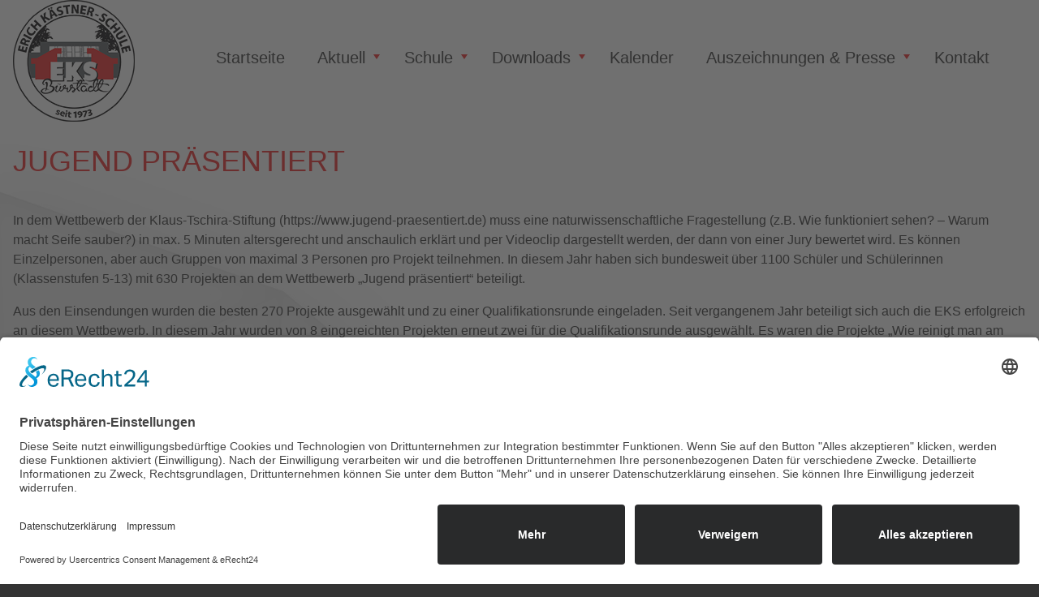

--- FILE ---
content_type: text/html; charset=UTF-8
request_url: https://www.eks-buerstadt.de/jugend-praesentiert/
body_size: 9592
content:
<!DOCTYPE html>
<html dir="ltr" lang="de" prefix="og: https://ogp.me/ns#" class="no-js">
<head>
	<meta charset="UTF-8">
	<!--Cookie-Consent-->	
	<script id="usercentrics-cmp" async data-eu-mode="true" data-settings-id="VqANs_f4" src="https://app.eu.usercentrics.eu/browser-ui/latest/loader.js"></script>
	<script type="application/javascript" src="https://sdp.eu.usercentrics.eu/latest/uc-block.bundle.js"></script>
	<link rel="preconnect" href="//app.eu.usercentrics.eu">
	<link rel="preconnect" href="//api.eu.usercentrics.eu">
	<link rel="preconnect" href="//sdp.eu.usercentrics.eu">
	<link rel="preload" href="//app.eu.usercentrics.eu/browser-ui/latest/loader.js" as="script">
	<link rel="preload" href="//sdp.eu.usercentrics.eu/latest/uc-block.bundle.js" as="script">
	
	<!--Adobe Fonts-->
	<script type="text/plain" data-usercentrics="Adobe Fonts">
	var adobelink = document.createElement('link');
	adobelink.rel = 'stylesheet';
	adobelink.href = 'https://use.typekit.net/gkt0soq.css';
	document.getElementsByTagName('HEAD')[0].appendChild(adobelink);
	</script>
	
	<!--Favicon / Lesezeichen-->
    <link rel="icon" type="image/x-icon" href="https://www.eks-buerstadt.de/wp-content/themes/EKS/img/favicon/logo.ico">
    <link rel="apple-touch-icon" sizes="57x57" href="https://www.eks-buerstadt.de/wp-content/themes/EKS/img/favicon/apple-icon-57x57.png">
    <link rel="apple-touch-icon" sizes="60x60" href="https://www.eks-buerstadt.de/wp-content/themes/EKS/img/favicon/apple-icon-60x60.png">
    <link rel="apple-touch-icon" sizes="72x72" href="https://www.eks-buerstadt.de/wp-content/themes/EKS/img/favicon/apple-icon-72x72.png">
    <link rel="apple-touch-icon" sizes="76x76" href="https://www.eks-buerstadt.de/wp-content/themes/EKS/img/favicon/apple-icon-76x76.png">
    <link rel="apple-touch-icon" sizes="114x114" href="https://www.eks-buerstadt.de/wp-content/themes/EKS/img/favicon/apple-icon-114x114.png">
    <link rel="apple-touch-icon" sizes="120x120" href="https://www.eks-buerstadt.de/wp-content/themes/EKS/img/favicon/apple-icon-120x120.png">
    <link rel="apple-touch-icon" sizes="144x144" href="https://www.eks-buerstadt.de/wp-content/themes/EKS/img/favicon/apple-icon-144x144.png">
    <link rel="apple-touch-icon" sizes="152x152" href="https://www.eks-buerstadt.de/wp-content/themes/EKS/img/favicon/apple-icon-152x152.png">
    <link rel="apple-touch-icon" sizes="180x180" href="https://www.eks-buerstadt.de/wp-content/themes/EKS/img/favicon/apple-icon-180x180.png">
    <link rel="icon" type="image/png" sizes="192x192"  href="https://www.eks-buerstadt.de/wp-content/themes/EKS/img/favicon/android-icon-192x192.png">
    <link rel="icon" type="image/png" sizes="32x32" href="https://www.eks-buerstadt.de/wp-content/themes/EKS/img/favicon/favicon-32x32.png">
    <link rel="icon" type="image/png" sizes="96x96" href="https://www.eks-buerstadt.de/wp-content/themes/EKS/img/favicon/favicon-96x96.png">
    <link rel="icon" type="image/png" sizes="16x16" href="https://www.eks-buerstadt.de/wp-content/themes/EKS/img/favicon/favicon-16x16.png">
    <meta name="msapplication-TileColor" content="#f02424">
    <meta name="msapplication-TileImage" content="https://www.eks-buerstadt.de/wp-content/themes/EKS/img/favicon/ms-icon-144x144.png">   
    <meta name="theme-color" content="#f02424">
	<!---->
	
	<meta name="viewport" content="width=device-width, initial-scale=1" />
		<title>Jugend präsentiert | Erich Kästner-Schule Bürstadt</title>
	<style>img:is([sizes="auto" i], [sizes^="auto," i]) { contain-intrinsic-size: 3000px 1500px }</style>
	
		<!-- All in One SEO 4.8.8 - aioseo.com -->
	<meta name="description" content="In dem Wettbewerb der Klaus-Tschira-Stiftung (https://www.jugend-praesentiert.de) muss eine naturwissenschaftliche Fragestellung (z.B. Wie funktioniert sehen? - Warum macht Seife sauber?) in max. 5 Minuten altersgerecht und anschaulich erklärt und per Videoclip dargestellt werden, der dann von einer Jury bewertet wird. Es können Einzelpersonen, aber auch Gruppen von maximal 3 Personen pro Projekt teilnehmen. In diesem Jahr" />
	<meta name="robots" content="max-image-preview:large" />
	<link rel="canonical" href="https://www.eks-buerstadt.de/jugend-praesentiert/" />
	<meta name="generator" content="All in One SEO (AIOSEO) 4.8.8" />
		<meta property="og:locale" content="de_DE" />
		<meta property="og:site_name" content="Erich Kästner-Schule Bürstadt | Die soziale Schule für alle" />
		<meta property="og:type" content="article" />
		<meta property="og:title" content="Jugend präsentiert | Erich Kästner-Schule Bürstadt" />
		<meta property="og:description" content="In dem Wettbewerb der Klaus-Tschira-Stiftung (https://www.jugend-praesentiert.de) muss eine naturwissenschaftliche Fragestellung (z.B. Wie funktioniert sehen? - Warum macht Seife sauber?) in max. 5 Minuten altersgerecht und anschaulich erklärt und per Videoclip dargestellt werden, der dann von einer Jury bewertet wird. Es können Einzelpersonen, aber auch Gruppen von maximal 3 Personen pro Projekt teilnehmen. In diesem Jahr" />
		<meta property="og:url" content="https://www.eks-buerstadt.de/jugend-praesentiert/" />
		<meta property="article:published_time" content="2019-09-20T06:05:29+00:00" />
		<meta property="article:modified_time" content="2020-10-07T06:18:27+00:00" />
		<meta name="twitter:card" content="summary" />
		<meta name="twitter:title" content="Jugend präsentiert | Erich Kästner-Schule Bürstadt" />
		<meta name="twitter:description" content="In dem Wettbewerb der Klaus-Tschira-Stiftung (https://www.jugend-praesentiert.de) muss eine naturwissenschaftliche Fragestellung (z.B. Wie funktioniert sehen? - Warum macht Seife sauber?) in max. 5 Minuten altersgerecht und anschaulich erklärt und per Videoclip dargestellt werden, der dann von einer Jury bewertet wird. Es können Einzelpersonen, aber auch Gruppen von maximal 3 Personen pro Projekt teilnehmen. In diesem Jahr" />
		<script type="application/ld+json" class="aioseo-schema">
			{"@context":"https:\/\/schema.org","@graph":[{"@type":"BreadcrumbList","@id":"https:\/\/www.eks-buerstadt.de\/jugend-praesentiert\/#breadcrumblist","itemListElement":[{"@type":"ListItem","@id":"https:\/\/www.eks-buerstadt.de#listItem","position":1,"name":"Home","item":"https:\/\/www.eks-buerstadt.de","nextItem":{"@type":"ListItem","@id":"https:\/\/www.eks-buerstadt.de\/jugend-praesentiert\/#listItem","name":"Jugend pr\u00e4sentiert"}},{"@type":"ListItem","@id":"https:\/\/www.eks-buerstadt.de\/jugend-praesentiert\/#listItem","position":2,"name":"Jugend pr\u00e4sentiert","previousItem":{"@type":"ListItem","@id":"https:\/\/www.eks-buerstadt.de#listItem","name":"Home"}}]},{"@type":"Organization","@id":"https:\/\/www.eks-buerstadt.de\/#organization","name":"Erich K\u00e4stner-Schule B\u00fcrstadt","description":"Die soziale Schule f\u00fcr alle","url":"https:\/\/www.eks-buerstadt.de\/"},{"@type":"WebPage","@id":"https:\/\/www.eks-buerstadt.de\/jugend-praesentiert\/#webpage","url":"https:\/\/www.eks-buerstadt.de\/jugend-praesentiert\/","name":"Jugend pr\u00e4sentiert | Erich K\u00e4stner-Schule B\u00fcrstadt","description":"In dem Wettbewerb der Klaus-Tschira-Stiftung (https:\/\/www.jugend-praesentiert.de) muss eine naturwissenschaftliche Fragestellung (z.B. Wie funktioniert sehen? - Warum macht Seife sauber?) in max. 5 Minuten altersgerecht und anschaulich erkl\u00e4rt und per Videoclip dargestellt werden, der dann von einer Jury bewertet wird. Es k\u00f6nnen Einzelpersonen, aber auch Gruppen von maximal 3 Personen pro Projekt teilnehmen. In diesem Jahr","inLanguage":"de-DE","isPartOf":{"@id":"https:\/\/www.eks-buerstadt.de\/#website"},"breadcrumb":{"@id":"https:\/\/www.eks-buerstadt.de\/jugend-praesentiert\/#breadcrumblist"},"datePublished":"2019-09-20T08:05:29+02:00","dateModified":"2020-10-07T08:18:27+02:00"},{"@type":"WebSite","@id":"https:\/\/www.eks-buerstadt.de\/#website","url":"https:\/\/www.eks-buerstadt.de\/","name":"Erich K\u00e4stner-Schule B\u00fcrstadt","description":"Die soziale Schule f\u00fcr alle","inLanguage":"de-DE","publisher":{"@id":"https:\/\/www.eks-buerstadt.de\/#organization"}}]}
		</script>
		<!-- All in One SEO -->

<script type="text/javascript">
/* <![CDATA[ */
window._wpemojiSettings = {"baseUrl":"https:\/\/s.w.org\/images\/core\/emoji\/16.0.1\/72x72\/","ext":".png","svgUrl":"https:\/\/s.w.org\/images\/core\/emoji\/16.0.1\/svg\/","svgExt":".svg","source":{"concatemoji":"https:\/\/www.eks-buerstadt.de\/wp-includes\/js\/wp-emoji-release.min.js?ver=6.8.3"}};
/*! This file is auto-generated */
!function(s,n){var o,i,e;function c(e){try{var t={supportTests:e,timestamp:(new Date).valueOf()};sessionStorage.setItem(o,JSON.stringify(t))}catch(e){}}function p(e,t,n){e.clearRect(0,0,e.canvas.width,e.canvas.height),e.fillText(t,0,0);var t=new Uint32Array(e.getImageData(0,0,e.canvas.width,e.canvas.height).data),a=(e.clearRect(0,0,e.canvas.width,e.canvas.height),e.fillText(n,0,0),new Uint32Array(e.getImageData(0,0,e.canvas.width,e.canvas.height).data));return t.every(function(e,t){return e===a[t]})}function u(e,t){e.clearRect(0,0,e.canvas.width,e.canvas.height),e.fillText(t,0,0);for(var n=e.getImageData(16,16,1,1),a=0;a<n.data.length;a++)if(0!==n.data[a])return!1;return!0}function f(e,t,n,a){switch(t){case"flag":return n(e,"\ud83c\udff3\ufe0f\u200d\u26a7\ufe0f","\ud83c\udff3\ufe0f\u200b\u26a7\ufe0f")?!1:!n(e,"\ud83c\udde8\ud83c\uddf6","\ud83c\udde8\u200b\ud83c\uddf6")&&!n(e,"\ud83c\udff4\udb40\udc67\udb40\udc62\udb40\udc65\udb40\udc6e\udb40\udc67\udb40\udc7f","\ud83c\udff4\u200b\udb40\udc67\u200b\udb40\udc62\u200b\udb40\udc65\u200b\udb40\udc6e\u200b\udb40\udc67\u200b\udb40\udc7f");case"emoji":return!a(e,"\ud83e\udedf")}return!1}function g(e,t,n,a){var r="undefined"!=typeof WorkerGlobalScope&&self instanceof WorkerGlobalScope?new OffscreenCanvas(300,150):s.createElement("canvas"),o=r.getContext("2d",{willReadFrequently:!0}),i=(o.textBaseline="top",o.font="600 32px Arial",{});return e.forEach(function(e){i[e]=t(o,e,n,a)}),i}function t(e){var t=s.createElement("script");t.src=e,t.defer=!0,s.head.appendChild(t)}"undefined"!=typeof Promise&&(o="wpEmojiSettingsSupports",i=["flag","emoji"],n.supports={everything:!0,everythingExceptFlag:!0},e=new Promise(function(e){s.addEventListener("DOMContentLoaded",e,{once:!0})}),new Promise(function(t){var n=function(){try{var e=JSON.parse(sessionStorage.getItem(o));if("object"==typeof e&&"number"==typeof e.timestamp&&(new Date).valueOf()<e.timestamp+604800&&"object"==typeof e.supportTests)return e.supportTests}catch(e){}return null}();if(!n){if("undefined"!=typeof Worker&&"undefined"!=typeof OffscreenCanvas&&"undefined"!=typeof URL&&URL.createObjectURL&&"undefined"!=typeof Blob)try{var e="postMessage("+g.toString()+"("+[JSON.stringify(i),f.toString(),p.toString(),u.toString()].join(",")+"));",a=new Blob([e],{type:"text/javascript"}),r=new Worker(URL.createObjectURL(a),{name:"wpTestEmojiSupports"});return void(r.onmessage=function(e){c(n=e.data),r.terminate(),t(n)})}catch(e){}c(n=g(i,f,p,u))}t(n)}).then(function(e){for(var t in e)n.supports[t]=e[t],n.supports.everything=n.supports.everything&&n.supports[t],"flag"!==t&&(n.supports.everythingExceptFlag=n.supports.everythingExceptFlag&&n.supports[t]);n.supports.everythingExceptFlag=n.supports.everythingExceptFlag&&!n.supports.flag,n.DOMReady=!1,n.readyCallback=function(){n.DOMReady=!0}}).then(function(){return e}).then(function(){var e;n.supports.everything||(n.readyCallback(),(e=n.source||{}).concatemoji?t(e.concatemoji):e.wpemoji&&e.twemoji&&(t(e.twemoji),t(e.wpemoji)))}))}((window,document),window._wpemojiSettings);
/* ]]> */
</script>
<style id='wp-emoji-styles-inline-css' type='text/css'>

	img.wp-smiley, img.emoji {
		display: inline !important;
		border: none !important;
		box-shadow: none !important;
		height: 1em !important;
		width: 1em !important;
		margin: 0 0.07em !important;
		vertical-align: -0.1em !important;
		background: none !important;
		padding: 0 !important;
	}
</style>
<link rel='stylesheet' id='wp-block-library-css' href='https://www.eks-buerstadt.de/wp-includes/css/dist/block-library/style.min.css?ver=6.8.3' type='text/css' media='all' />
<style id='classic-theme-styles-inline-css' type='text/css'>
/*! This file is auto-generated */
.wp-block-button__link{color:#fff;background-color:#32373c;border-radius:9999px;box-shadow:none;text-decoration:none;padding:calc(.667em + 2px) calc(1.333em + 2px);font-size:1.125em}.wp-block-file__button{background:#32373c;color:#fff;text-decoration:none}
</style>
<link rel='stylesheet' id='tma-wp-blocks-style-css' href='https://www.eks-buerstadt.de/wp-content/plugins/tma-editor/custom_blocks.css?ver=1690359679' type='text/css' media='all' />
<style id='global-styles-inline-css' type='text/css'>
:root{--wp--preset--aspect-ratio--square: 1;--wp--preset--aspect-ratio--4-3: 4/3;--wp--preset--aspect-ratio--3-4: 3/4;--wp--preset--aspect-ratio--3-2: 3/2;--wp--preset--aspect-ratio--2-3: 2/3;--wp--preset--aspect-ratio--16-9: 16/9;--wp--preset--aspect-ratio--9-16: 9/16;--wp--preset--color--black: #000000;--wp--preset--color--cyan-bluish-gray: #abb8c3;--wp--preset--color--white: #ffffff;--wp--preset--color--pale-pink: #f78da7;--wp--preset--color--vivid-red: #cf2e2e;--wp--preset--color--luminous-vivid-orange: #ff6900;--wp--preset--color--luminous-vivid-amber: #fcb900;--wp--preset--color--light-green-cyan: #7bdcb5;--wp--preset--color--vivid-green-cyan: #00d084;--wp--preset--color--pale-cyan-blue: #8ed1fc;--wp--preset--color--vivid-cyan-blue: #0693e3;--wp--preset--color--vivid-purple: #9b51e0;--wp--preset--color--red: #f02424;--wp--preset--color--dark-gray: #33333;--wp--preset--gradient--vivid-cyan-blue-to-vivid-purple: linear-gradient(135deg,rgba(6,147,227,1) 0%,rgb(155,81,224) 100%);--wp--preset--gradient--light-green-cyan-to-vivid-green-cyan: linear-gradient(135deg,rgb(122,220,180) 0%,rgb(0,208,130) 100%);--wp--preset--gradient--luminous-vivid-amber-to-luminous-vivid-orange: linear-gradient(135deg,rgba(252,185,0,1) 0%,rgba(255,105,0,1) 100%);--wp--preset--gradient--luminous-vivid-orange-to-vivid-red: linear-gradient(135deg,rgba(255,105,0,1) 0%,rgb(207,46,46) 100%);--wp--preset--gradient--very-light-gray-to-cyan-bluish-gray: linear-gradient(135deg,rgb(238,238,238) 0%,rgb(169,184,195) 100%);--wp--preset--gradient--cool-to-warm-spectrum: linear-gradient(135deg,rgb(74,234,220) 0%,rgb(151,120,209) 20%,rgb(207,42,186) 40%,rgb(238,44,130) 60%,rgb(251,105,98) 80%,rgb(254,248,76) 100%);--wp--preset--gradient--blush-light-purple: linear-gradient(135deg,rgb(255,206,236) 0%,rgb(152,150,240) 100%);--wp--preset--gradient--blush-bordeaux: linear-gradient(135deg,rgb(254,205,165) 0%,rgb(254,45,45) 50%,rgb(107,0,62) 100%);--wp--preset--gradient--luminous-dusk: linear-gradient(135deg,rgb(255,203,112) 0%,rgb(199,81,192) 50%,rgb(65,88,208) 100%);--wp--preset--gradient--pale-ocean: linear-gradient(135deg,rgb(255,245,203) 0%,rgb(182,227,212) 50%,rgb(51,167,181) 100%);--wp--preset--gradient--electric-grass: linear-gradient(135deg,rgb(202,248,128) 0%,rgb(113,206,126) 100%);--wp--preset--gradient--midnight: linear-gradient(135deg,rgb(2,3,129) 0%,rgb(40,116,252) 100%);--wp--preset--font-size--small: 13px;--wp--preset--font-size--medium: 20px;--wp--preset--font-size--large: 36px;--wp--preset--font-size--x-large: 42px;--wp--preset--spacing--20: 0.44rem;--wp--preset--spacing--30: 0.67rem;--wp--preset--spacing--40: 1rem;--wp--preset--spacing--50: 1.5rem;--wp--preset--spacing--60: 2.25rem;--wp--preset--spacing--70: 3.38rem;--wp--preset--spacing--80: 5.06rem;--wp--preset--shadow--natural: 6px 6px 9px rgba(0, 0, 0, 0.2);--wp--preset--shadow--deep: 12px 12px 50px rgba(0, 0, 0, 0.4);--wp--preset--shadow--sharp: 6px 6px 0px rgba(0, 0, 0, 0.2);--wp--preset--shadow--outlined: 6px 6px 0px -3px rgba(255, 255, 255, 1), 6px 6px rgba(0, 0, 0, 1);--wp--preset--shadow--crisp: 6px 6px 0px rgba(0, 0, 0, 1);}:where(.is-layout-flex){gap: 0.5em;}:where(.is-layout-grid){gap: 0.5em;}body .is-layout-flex{display: flex;}.is-layout-flex{flex-wrap: wrap;align-items: center;}.is-layout-flex > :is(*, div){margin: 0;}body .is-layout-grid{display: grid;}.is-layout-grid > :is(*, div){margin: 0;}:where(.wp-block-columns.is-layout-flex){gap: 2em;}:where(.wp-block-columns.is-layout-grid){gap: 2em;}:where(.wp-block-post-template.is-layout-flex){gap: 1.25em;}:where(.wp-block-post-template.is-layout-grid){gap: 1.25em;}.has-black-color{color: var(--wp--preset--color--black) !important;}.has-cyan-bluish-gray-color{color: var(--wp--preset--color--cyan-bluish-gray) !important;}.has-white-color{color: var(--wp--preset--color--white) !important;}.has-pale-pink-color{color: var(--wp--preset--color--pale-pink) !important;}.has-vivid-red-color{color: var(--wp--preset--color--vivid-red) !important;}.has-luminous-vivid-orange-color{color: var(--wp--preset--color--luminous-vivid-orange) !important;}.has-luminous-vivid-amber-color{color: var(--wp--preset--color--luminous-vivid-amber) !important;}.has-light-green-cyan-color{color: var(--wp--preset--color--light-green-cyan) !important;}.has-vivid-green-cyan-color{color: var(--wp--preset--color--vivid-green-cyan) !important;}.has-pale-cyan-blue-color{color: var(--wp--preset--color--pale-cyan-blue) !important;}.has-vivid-cyan-blue-color{color: var(--wp--preset--color--vivid-cyan-blue) !important;}.has-vivid-purple-color{color: var(--wp--preset--color--vivid-purple) !important;}.has-black-background-color{background-color: var(--wp--preset--color--black) !important;}.has-cyan-bluish-gray-background-color{background-color: var(--wp--preset--color--cyan-bluish-gray) !important;}.has-white-background-color{background-color: var(--wp--preset--color--white) !important;}.has-pale-pink-background-color{background-color: var(--wp--preset--color--pale-pink) !important;}.has-vivid-red-background-color{background-color: var(--wp--preset--color--vivid-red) !important;}.has-luminous-vivid-orange-background-color{background-color: var(--wp--preset--color--luminous-vivid-orange) !important;}.has-luminous-vivid-amber-background-color{background-color: var(--wp--preset--color--luminous-vivid-amber) !important;}.has-light-green-cyan-background-color{background-color: var(--wp--preset--color--light-green-cyan) !important;}.has-vivid-green-cyan-background-color{background-color: var(--wp--preset--color--vivid-green-cyan) !important;}.has-pale-cyan-blue-background-color{background-color: var(--wp--preset--color--pale-cyan-blue) !important;}.has-vivid-cyan-blue-background-color{background-color: var(--wp--preset--color--vivid-cyan-blue) !important;}.has-vivid-purple-background-color{background-color: var(--wp--preset--color--vivid-purple) !important;}.has-black-border-color{border-color: var(--wp--preset--color--black) !important;}.has-cyan-bluish-gray-border-color{border-color: var(--wp--preset--color--cyan-bluish-gray) !important;}.has-white-border-color{border-color: var(--wp--preset--color--white) !important;}.has-pale-pink-border-color{border-color: var(--wp--preset--color--pale-pink) !important;}.has-vivid-red-border-color{border-color: var(--wp--preset--color--vivid-red) !important;}.has-luminous-vivid-orange-border-color{border-color: var(--wp--preset--color--luminous-vivid-orange) !important;}.has-luminous-vivid-amber-border-color{border-color: var(--wp--preset--color--luminous-vivid-amber) !important;}.has-light-green-cyan-border-color{border-color: var(--wp--preset--color--light-green-cyan) !important;}.has-vivid-green-cyan-border-color{border-color: var(--wp--preset--color--vivid-green-cyan) !important;}.has-pale-cyan-blue-border-color{border-color: var(--wp--preset--color--pale-cyan-blue) !important;}.has-vivid-cyan-blue-border-color{border-color: var(--wp--preset--color--vivid-cyan-blue) !important;}.has-vivid-purple-border-color{border-color: var(--wp--preset--color--vivid-purple) !important;}.has-vivid-cyan-blue-to-vivid-purple-gradient-background{background: var(--wp--preset--gradient--vivid-cyan-blue-to-vivid-purple) !important;}.has-light-green-cyan-to-vivid-green-cyan-gradient-background{background: var(--wp--preset--gradient--light-green-cyan-to-vivid-green-cyan) !important;}.has-luminous-vivid-amber-to-luminous-vivid-orange-gradient-background{background: var(--wp--preset--gradient--luminous-vivid-amber-to-luminous-vivid-orange) !important;}.has-luminous-vivid-orange-to-vivid-red-gradient-background{background: var(--wp--preset--gradient--luminous-vivid-orange-to-vivid-red) !important;}.has-very-light-gray-to-cyan-bluish-gray-gradient-background{background: var(--wp--preset--gradient--very-light-gray-to-cyan-bluish-gray) !important;}.has-cool-to-warm-spectrum-gradient-background{background: var(--wp--preset--gradient--cool-to-warm-spectrum) !important;}.has-blush-light-purple-gradient-background{background: var(--wp--preset--gradient--blush-light-purple) !important;}.has-blush-bordeaux-gradient-background{background: var(--wp--preset--gradient--blush-bordeaux) !important;}.has-luminous-dusk-gradient-background{background: var(--wp--preset--gradient--luminous-dusk) !important;}.has-pale-ocean-gradient-background{background: var(--wp--preset--gradient--pale-ocean) !important;}.has-electric-grass-gradient-background{background: var(--wp--preset--gradient--electric-grass) !important;}.has-midnight-gradient-background{background: var(--wp--preset--gradient--midnight) !important;}.has-small-font-size{font-size: var(--wp--preset--font-size--small) !important;}.has-medium-font-size{font-size: var(--wp--preset--font-size--medium) !important;}.has-large-font-size{font-size: var(--wp--preset--font-size--large) !important;}.has-x-large-font-size{font-size: var(--wp--preset--font-size--x-large) !important;}
:where(.wp-block-post-template.is-layout-flex){gap: 1.25em;}:where(.wp-block-post-template.is-layout-grid){gap: 1.25em;}
:where(.wp-block-columns.is-layout-flex){gap: 2em;}:where(.wp-block-columns.is-layout-grid){gap: 2em;}
:root :where(.wp-block-pullquote){font-size: 1.5em;line-height: 1.6;}
</style>
<link rel='stylesheet' id='style-css' href='https://www.eks-buerstadt.de/wp-content/themes/EKS/style.css?ver=6.8.3' type='text/css' media='all' />
<link rel='stylesheet' id='menu-style-css' href='https://www.eks-buerstadt.de/wp-content/themes/EKS/css/menu/sm-eks.css?ver=6.8.3' type='text/css' media='all' />
<link rel='stylesheet' id='swipebox-style-css' href='https://www.eks-buerstadt.de/wp-content/themes/EKS/css/swipebox/swipebox.css?ver=6.8.3' type='text/css' media='all' />
<script type="text/javascript" src="https://www.eks-buerstadt.de/wp-content/themes/EKS/js/jquery-3.3.1.js?ver=6.8.3" id="jquery-3.3.1-js"></script>
<link rel="https://api.w.org/" href="https://www.eks-buerstadt.de/wp-json/" /><link rel="alternate" title="JSON" type="application/json" href="https://www.eks-buerstadt.de/wp-json/wp/v2/pages/690" /><link rel="EditURI" type="application/rsd+xml" title="RSD" href="https://www.eks-buerstadt.de/xmlrpc.php?rsd" />

<link rel='shortlink' href='https://www.eks-buerstadt.de/?p=690' />
<link rel="alternate" title="oEmbed (JSON)" type="application/json+oembed" href="https://www.eks-buerstadt.de/wp-json/oembed/1.0/embed?url=https%3A%2F%2Fwww.eks-buerstadt.de%2Fjugend-praesentiert%2F" />
<link rel="alternate" title="oEmbed (XML)" type="text/xml+oembed" href="https://www.eks-buerstadt.de/wp-json/oembed/1.0/embed?url=https%3A%2F%2Fwww.eks-buerstadt.de%2Fjugend-praesentiert%2F&#038;format=xml" />
</head>
<body class="wp-singular page-template-default page page-id-690 wp-theme-EKS">
	<header role="banner" class="bg-weiss">
		<div class="container">
			<div id="logo" class="col small-1 medium-2 large-3">
				<a href="https://www.eks-buerstadt.de" title="Erich Kästner Schule Bürstadt!"><img src="https://www.eks-buerstadt.de/wp-content/uploads/logo.png" alt="Erich-Kästner-Schule" title="Erich-Kästner-Schule"></a>
			</div>
			<button class="nav-toggle btn">Menü</button>
			<div class="col-right medium-4 large-9" id="menue">
				<nav id="main-nav" class="col-right">
					<ul id="main-menu" class="sm sm-mint">
						<li id="menu-item-9" class="menu-item menu-item-type-post_type menu-item-object-page menu-item-home menu-item-9"><a href="https://www.eks-buerstadt.de/">Startseite</a></li>
<li id="menu-item-29" class="menu-item menu-item-type-post_type menu-item-object-page menu-item-has-children menu-item-29"><a href="https://www.eks-buerstadt.de/aktuell/">Aktuell</a>
<ul class="sub-menu">
	<li id="menu-item-2380" class="menu-item menu-item-type-post_type menu-item-object-page menu-item-2380"><a href="https://www.eks-buerstadt.de/50-jahre-eks/">50 Jahre EKS</a></li>
	<li id="menu-item-2439" class="menu-item menu-item-type-post_type menu-item-object-page menu-item-2439"><a href="https://www.eks-buerstadt.de/schulportal/">Schulportal</a></li>
	<li id="menu-item-1089" class="menu-item menu-item-type-post_type menu-item-object-page menu-item-1089"><a href="https://www.eks-buerstadt.de/veranstaltungen/">Veranstaltungen</a></li>
	<li id="menu-item-195" class="menu-item menu-item-type-taxonomy menu-item-object-category menu-item-195"><a href="https://www.eks-buerstadt.de/aktuell/neuigkeiten/">Neuigkeiten</a></li>
	<li id="menu-item-115" class="menu-item menu-item-type-post_type menu-item-object-page menu-item-115"><a href="https://www.eks-buerstadt.de/archiv/">Archiv</a></li>
	<li id="menu-item-1630" class="menu-item menu-item-type-post_type menu-item-object-page menu-item-1630"><a href="https://www.eks-buerstadt.de/vertretungsplan-online/">Vertretungsplan online</a></li>
</ul>
</li>
<li id="menu-item-280" class="menu-item menu-item-type-post_type menu-item-object-page menu-item-has-children menu-item-280"><a href="https://www.eks-buerstadt.de/schule/">Schule</a>
<ul class="sub-menu">
	<li id="menu-item-268" class="menu-item menu-item-type-post_type menu-item-object-page menu-item-has-children menu-item-268"><a href="https://www.eks-buerstadt.de/schulleitung/">Unser Team</a>
	<ul class="sub-menu">
		<li id="menu-item-1211" class="menu-item menu-item-type-custom menu-item-object-custom menu-item-1211"><a href="https://www.eks-buerstadt.de/schulleitung#personal">Personal</a></li>
		<li id="menu-item-1212" class="menu-item menu-item-type-custom menu-item-object-custom menu-item-1212"><a href="https://www.eks-buerstadt.de/schulleitung#elternmitarbeit">Elternmitarbeit</a></li>
		<li id="menu-item-1213" class="menu-item menu-item-type-custom menu-item-object-custom menu-item-1213"><a href="https://www.eks-buerstadt.de/schulleitung#schuelervertretung">Schülervertretung</a></li>
	</ul>
</li>
	<li id="menu-item-215" class="menu-item menu-item-type-post_type menu-item-object-page menu-item-215"><a href="https://www.eks-buerstadt.de/schulformen/">Schulformen</a></li>
	<li id="menu-item-122" class="menu-item menu-item-type-post_type menu-item-object-page menu-item-122"><a href="https://www.eks-buerstadt.de/ganztagesangebot/">Ganztagesangebot</a></li>
	<li id="menu-item-120" class="menu-item menu-item-type-post_type menu-item-object-page menu-item-has-children menu-item-120"><a href="https://www.eks-buerstadt.de/foerderangebote/">Unterricht / Fördern</a>
	<ul class="sub-menu">
		<li id="menu-item-1262" class="menu-item menu-item-type-post_type menu-item-object-page menu-item-1262"><a href="https://www.eks-buerstadt.de/ernaehrung-verbraucherbildung/">Ernährung &#038; Verbraucherbildung</a></li>
		<li id="menu-item-1261" class="menu-item menu-item-type-post_type menu-item-object-page menu-item-1261"><a href="https://www.eks-buerstadt.de/bewegte-schule/">Bewegte Schule</a></li>
		<li id="menu-item-1260" class="menu-item menu-item-type-post_type menu-item-object-page menu-item-1260"><a href="https://www.eks-buerstadt.de/berufsorientierung/">Berufsorientierung</a></li>
		<li id="menu-item-1832" class="menu-item menu-item-type-post_type menu-item-object-page menu-item-1832"><a href="https://www.eks-buerstadt.de/beratung-2/">Beratung</a></li>
		<li id="menu-item-1259" class="menu-item menu-item-type-post_type menu-item-object-page menu-item-1259"><a href="https://www.eks-buerstadt.de/fremdsprachenangebot/">Fremdsprachenangebot</a></li>
		<li id="menu-item-1258" class="menu-item menu-item-type-post_type menu-item-object-page menu-item-1258"><a href="https://www.eks-buerstadt.de/ganztag-pmb/">Ganztag / PMB</a></li>
		<li id="menu-item-1257" class="menu-item menu-item-type-post_type menu-item-object-page menu-item-1257"><a href="https://www.eks-buerstadt.de/kaestner-kulturell/">Kästner kulturell</a></li>
		<li id="menu-item-1156" class="menu-item menu-item-type-post_type menu-item-object-page menu-item-1156"><a href="https://www.eks-buerstadt.de/mint/">MINT</a></li>
		<li id="menu-item-880" class="menu-item menu-item-type-post_type menu-item-object-page menu-item-880"><a href="https://www.eks-buerstadt.de/nachhaltigkeit-umwelt/">Nachhaltigkeit &#038; Umwelt</a></li>
		<li id="menu-item-1256" class="menu-item menu-item-type-post_type menu-item-object-page menu-item-1256"><a href="https://www.eks-buerstadt.de/noten-unterricht/">Noten / Unterricht</a></li>
		<li id="menu-item-1255" class="menu-item menu-item-type-post_type menu-item-object-page menu-item-1255"><a href="https://www.eks-buerstadt.de/regeln-regelverstoesse/">Regeln &#038; Regelverstöße</a></li>
		<li id="menu-item-886" class="menu-item menu-item-type-post_type menu-item-object-page menu-item-886"><a href="https://www.eks-buerstadt.de/soziales-engagement/">Soziales Engagement</a></li>
		<li id="menu-item-885" class="menu-item menu-item-type-post_type menu-item-object-page menu-item-885"><a href="https://www.eks-buerstadt.de/sucht-gewaltpraevention/">Sucht- &#038; Gewaltprävention</a></li>
		<li id="menu-item-1254" class="menu-item menu-item-type-post_type menu-item-object-page menu-item-1254"><a href="https://www.eks-buerstadt.de/uebergaenge/">Übergänge</a></li>
		<li id="menu-item-1253" class="menu-item menu-item-type-post_type menu-item-object-page menu-item-1253"><a href="https://www.eks-buerstadt.de/verkehrserziehung/">Verkehrserziehung</a></li>
		<li id="menu-item-1413" class="menu-item menu-item-type-post_type menu-item-object-page menu-item-1413"><a href="https://www.eks-buerstadt.de/kaestner-liest/">WPU</a></li>
		<li id="menu-item-2131" class="menu-item menu-item-type-post_type menu-item-object-page menu-item-2131"><a href="https://www.eks-buerstadt.de/frag-die-lehrkraft-stunden/">Frag-die-Lehrer-Stunden</a></li>
	</ul>
</li>
	<li id="menu-item-873" class="menu-item menu-item-type-post_type menu-item-object-page menu-item-873"><a href="https://www.eks-buerstadt.de/gesunde-schule/">Gesunde Schule</a></li>
	<li id="menu-item-1084" class="menu-item menu-item-type-post_type menu-item-object-page menu-item-1084"><a href="https://www.eks-buerstadt.de/medienbildung-digitalisierung/">Medienbildung/Digitalisierung</a></li>
</ul>
</li>
<li id="menu-item-27" class="menu-item menu-item-type-post_type menu-item-object-page menu-item-has-children menu-item-27"><a href="https://www.eks-buerstadt.de/downloads/">Downloads</a>
<ul class="sub-menu">
	<li id="menu-item-216" class="menu-item menu-item-type-custom menu-item-object-custom menu-item-216"><a href="https://www.eks-buerstadt.de/downloads#jahresplan">Jahresplan</a></li>
	<li id="menu-item-217" class="menu-item menu-item-type-custom menu-item-object-custom menu-item-has-children menu-item-217"><a href="https://www.eks-buerstadt.de/downloads#schulkonzept">Schulkonzept</a>
	<ul class="sub-menu">
		<li id="menu-item-1057" class="menu-item menu-item-type-custom menu-item-object-custom menu-item-1057"><a href="https://www.eks-buerstadt.de/schulformen#gymnasialzweig">Gymnasium</a></li>
		<li id="menu-item-1058" class="menu-item menu-item-type-custom menu-item-object-custom menu-item-1058"><a href="https://www.eks-buerstadt.de/schulformen#realschulzweig">Realschule</a></li>
		<li id="menu-item-1059" class="menu-item menu-item-type-custom menu-item-object-custom menu-item-1059"><a href="https://www.eks-buerstadt.de/schulformen#hauptschulzweig">Hauptschule</a></li>
	</ul>
</li>
	<li id="menu-item-218" class="menu-item menu-item-type-custom menu-item-object-custom menu-item-218"><a href="https://www.eks-buerstadt.de/downloads#schulordnung">Schulordnung</a></li>
	<li id="menu-item-219" class="menu-item menu-item-type-custom menu-item-object-custom menu-item-219"><a href="https://www.eks-buerstadt.de/downloads#schulprogramm">Schulprogramm</a></li>
	<li id="menu-item-220" class="menu-item menu-item-type-custom menu-item-object-custom menu-item-220"><a href="https://www.eks-buerstadt.de/downloads#schulsituationsbericht">Schulsituationsbericht</a></li>
	<li id="menu-item-1219" class="menu-item menu-item-type-custom menu-item-object-custom menu-item-1219"><a href="https://www.eks-buerstadt.de/downloads#leitbild">Leitbild der EKS</a></li>
	<li id="menu-item-1143" class="menu-item menu-item-type-custom menu-item-object-custom menu-item-1143"><a href="https://www.eks-buerstadt.de/downloads#rund-um-schreiben">„Rund um“-Schreiben</a></li>
	<li id="menu-item-2491" class="menu-item menu-item-type-post_type menu-item-object-page menu-item-2491"><a href="https://www.eks-buerstadt.de/mensa/">Mensa</a></li>
	<li id="menu-item-1141" class="menu-item menu-item-type-custom menu-item-object-custom menu-item-1141"><a href="https://www.eks-buerstadt.de/downloads#bewertungsmassstaebe">Bewertungsmaßstäbe</a></li>
	<li id="menu-item-1220" class="menu-item menu-item-type-custom menu-item-object-custom menu-item-1220"><a href="https://www.eks-buerstadt.de/downloads#curricula">Curricula</a></li>
	<li id="menu-item-221" class="menu-item menu-item-type-custom menu-item-object-custom menu-item-221"><a href="https://www.eks-buerstadt.de/downloads#anmeldungen">Anmeldungen</a></li>
	<li id="menu-item-2085" class="menu-item menu-item-type-post_type menu-item-object-page menu-item-2085"><a href="https://www.eks-buerstadt.de/sicherheit/">Sicherheit</a></li>
	<li id="menu-item-222" class="menu-item menu-item-type-custom menu-item-object-custom menu-item-222"><a href="https://www.eks-buerstadt.de/downloads#sonstiges">Sonstiges</a></li>
</ul>
</li>
<li id="menu-item-2284" class="menu-item menu-item-type-post_type menu-item-object-page menu-item-2284"><a href="https://www.eks-buerstadt.de/kalender/">Kalender</a></li>
<li id="menu-item-26" class="menu-item menu-item-type-post_type menu-item-object-page menu-item-has-children menu-item-26"><a href="https://www.eks-buerstadt.de/auszeichnungen-presse/">Auszeichnungen &#038; Presse</a>
<ul class="sub-menu">
	<li id="menu-item-2015" class="menu-item menu-item-type-post_type menu-item-object-page menu-item-has-children menu-item-2015"><a href="https://www.eks-buerstadt.de/events/">Events</a>
	<ul class="sub-menu">
		<li id="menu-item-2801" class="menu-item menu-item-type-post_type menu-item-object-page menu-item-2801"><a href="https://www.eks-buerstadt.de/schuljahr-2025-26/">Schuljahr 2025/26</a></li>
		<li id="menu-item-2703" class="menu-item menu-item-type-post_type menu-item-object-page menu-item-2703"><a href="https://www.eks-buerstadt.de/schuljahr-2024-25/">Schuljahr 2024/25</a></li>
		<li id="menu-item-2533" class="menu-item menu-item-type-post_type menu-item-object-page menu-item-2533"><a href="https://www.eks-buerstadt.de/schuljahr-2023-24/">Schuljahr 2023/24</a></li>
		<li id="menu-item-2314" class="menu-item menu-item-type-post_type menu-item-object-page menu-item-2314"><a href="https://www.eks-buerstadt.de/schuljahr-2022-23/">Schuljahr 2022/23</a></li>
		<li id="menu-item-2110" class="menu-item menu-item-type-post_type menu-item-object-page menu-item-2110"><a href="https://www.eks-buerstadt.de/schuljahr-2021-22/">Schuljahr 2021/22</a></li>
		<li id="menu-item-2018" class="menu-item menu-item-type-post_type menu-item-object-page menu-item-2018"><a href="https://www.eks-buerstadt.de/schuljahr-2020-21/">Schuljahr 2020/21</a></li>
	</ul>
</li>
	<li id="menu-item-281" class="menu-item menu-item-type-taxonomy menu-item-object-category menu-item-281"><a href="https://www.eks-buerstadt.de/aktuell/presseberichte/">Presseberichte</a></li>
	<li id="menu-item-116" class="menu-item menu-item-type-post_type menu-item-object-page menu-item-has-children menu-item-116"><a href="https://www.eks-buerstadt.de/auszeichnungen/">Auszeichnungen</a>
	<ul class="sub-menu">
		<li id="menu-item-2568" class="menu-item menu-item-type-post_type menu-item-object-page menu-item-2568"><a href="https://www.eks-buerstadt.de/jugend-forscht-schueler-experimentieren-wir-machen-mit-2024/">JUgend forscht / Schüler experimentieren: „wir machen mit – 2024“</a></li>
		<li id="menu-item-129" class="menu-item menu-item-type-post_type menu-item-object-page menu-item-129"><a href="https://www.eks-buerstadt.de/mint-auszeichnung/">MINT</a></li>
		<li id="menu-item-2391" class="menu-item menu-item-type-post_type menu-item-object-page menu-item-2391"><a href="https://www.eks-buerstadt.de/unsere-erich-kaestner-schule-ist-partnerorganisation-der-initiative-klischeefrei/">Klischeefrei</a></li>
		<li id="menu-item-1172" class="menu-item menu-item-type-post_type menu-item-object-page menu-item-1172"><a href="https://www.eks-buerstadt.de/umweltschule/">Umweltschule</a></li>
		<li id="menu-item-123" class="menu-item menu-item-type-post_type menu-item-object-page menu-item-123"><a href="https://www.eks-buerstadt.de/gesunde-schule/">Gesunde Schule</a></li>
		<li id="menu-item-2676" class="menu-item menu-item-type-post_type menu-item-object-page menu-item-2676"><a href="https://www.eks-buerstadt.de/medienbildung/">Medienbildung</a></li>
		<li id="menu-item-2770" class="menu-item menu-item-type-post_type menu-item-object-page menu-item-2770"><a href="https://www.eks-buerstadt.de/finanzbildung/">Finanzbildung</a></li>
	</ul>
</li>
	<li id="menu-item-143" class="menu-item menu-item-type-post_type menu-item-object-page menu-item-143"><a href="https://www.eks-buerstadt.de/projekte-und-wettbewerbe/">Projekte &#038; Wettbewerbe</a></li>
	<li id="menu-item-1167" class="menu-item menu-item-type-post_type menu-item-object-page menu-item-1167"><a href="https://www.eks-buerstadt.de/kooperationspartner/">Kooperationspartner</a></li>
</ul>
</li>
<li id="menu-item-25" class="menu-item menu-item-type-post_type menu-item-object-page menu-item-25"><a href="https://www.eks-buerstadt.de/kontakt/">Kontakt</a></li>
					</ul>
				</nav>
			</div>	
		</div>		
	</header>
	<main role="main">

<div class="bg">
	<div class="container">
		<div class="col large-12 medium-6 small-2">
						
									<h1>Jugend präsentiert</h1>
								<p>
<div class="wp-block-tma-zweispalten zweispalten">
<p>In dem Wettbewerb der Klaus-Tschira-Stiftung (https://www.jugend-praesentiert.de) muss eine naturwissenschaftliche Fragestellung (z.B. Wie funktioniert sehen? &#8211; Warum macht Seife sauber?) in max. 5 Minuten altersgerecht und anschaulich erklärt und per Videoclip dargestellt werden, der dann von einer Jury bewertet wird. Es können Einzelpersonen, aber auch Gruppen von maximal 3 Personen pro Projekt teilnehmen. In diesem Jahr haben sich bundesweit über 1100 Schüler und Schülerinnen (Klassenstufen 5-13) mit 630 Projekten an dem Wettbewerb „Jugend präsentiert“ beteiligt.</p>



<p>Aus den Einsendungen wurden die besten 270 Projekte ausgewählt und zu einer Qualifikationsrunde eingeladen. Seit vergangenem Jahr beteiligt sich auch die EKS erfolgreich an diesem Wettbewerb. In diesem Jahr wurden von 8 eingereichten Projekten erneut zwei für die Qualifikationsrunde ausgewählt. Es waren die Projekte „Wie reinigt man am besten einen Grill?“ von Laurin Wiedemann (Klasse 5Gb) und „Analyse des Lernverhaltens am Beispiel des Speedstackings“ von Moritz Getrost, Linus Knorr und Adrian Schnellbächer (Klassen 8Ga/b), die alle mit ihren Themen bereits sehr erfolgreich bei dem Wettbewerb „Jugend forscht“&nbsp; angetreten waren.</p>



<p>Die Qualifikationsrunden finden an verschiedenen Standorten in Deutschland statt, für unsere Schüler in Dreieich bei Langen. Hier trafen sich am Samstag, dem 22. April, 58 Schülerinnen und Schüler aus Fulda, Würzburg, Wuppertal, Bonn, Speyer, Landstuhl, Wiesbaden, Darmstadt, Rimbach, Pfungstadt und wir aus Bürstadt, um jetzt in Einzelvorträgen von maximal 3 Minuten Dauer erneut ihr Thema vor einer Jury zu präsentieren.</p>



<p>In einer Gesamtwertung der eingereichten Videos und der persönlichen Präsentation wurden die 150 bundesweit besten Präsentationen für die Finalrunde ausgewählt, in diesem Jahr leider kein EKS-Beitrag.

</p>
</div>



<figure class="wp-block-image"><img fetchpriority="high" decoding="async" width="599" height="449" src="https://www.eks-buerstadt.de/wp-content/uploads/jugend-praesentiert.jpg" alt="Jugend präsentiert" class="wp-image-691" srcset="https://www.eks-buerstadt.de/wp-content/uploads/jugend-praesentiert.jpg 599w, https://www.eks-buerstadt.de/wp-content/uploads/jugend-praesentiert-300x225.jpg 300w" sizes="(max-width: 599px) 100vw, 599px" /></figure>
</p>

									</div>
	</div>
</div>
</main>
</div>

<footer class="polygon_unten">
	<div class="polygon_effekt">
		<div class="polygon_oben">
			<img src="https://www.eks-buerstadt.de/wp-content/themes/EKS/img/footer/polygon_1.png" alt="Erich Kästner Schule">
		</div>
	</div>
	<div class="container padding-tb clear">
		<div class="col large-8 medium-3 small-2">
			<p class="margin-b">
				Hier finden Sie uns: <br> Erich Kästner Schule - Kooperative Gesamtschule <br>Wolfstraße 23 | 68642 Buerstadt <br> Tel: <a href="tel:06206155210" title="Rufen Sie uns an!">06206 155210</a> | Fax: 06206 1552129<br> Email: <a href="mailto:erich-kaestner-schule@kreis-bergstrasse.de" title="Schreiben Sie uns eine Mail">erich-kaestner-schule@kreis-bergstrasse.de</a>
			</p>
			<p>Nützliche Links:
				<br>
				<a href="https://www.eks-buerstadt.de/datenschutz" title="Datenschutzinformationen zu unserere Website">Datenschutz</a>  |  
				<a href="https://www.eks-buerstadt.de/impressum" title="Impressum">Impressum</a>  |  
				<a href="https://www.eks-buerstadt.de/kontakt" title="Kontaktieren Sie uns">Kontakt</a>  |  
				<a href="https://www.eks-buerstadt.de/aktuell" title="Neuigkeiten">Neuigkeiten</a>  |  
				<a href="https://www.eks-buerstadt.de/archiv" title="Archiv">Archiv</a>
			</p>
		</div>
		<div class="col-right large-3 medium-3 small-2 right">
			<div class="margin-b">
				<p>Wir sind auf Social Media:</p>
				<!-- Facebook -->
				<a href="https://de-de.facebook.com/pages/category/High-School/Erich-K%C3%A4stner-Schule-B%C3%BCrstadt-EKS-1079177778796931/" title="EKS auf Facebook besuchen!" target="_blank" class="margin-r"><img src="https://www.eks-buerstadt.de/wp-content/themes/EKS/img/socialmedia/facebook.png" alt="EKS auf Facebook!"></a>
				<!-- Instagram -->
				<a href="https://www.instagram.com/eks_buerstadt/" title="EKS auf Instagram besuchen!" target="_blank" class="margin-r"><img src="https://www.eks-buerstadt.de/wp-content/themes/EKS/img/socialmedia/instagram.png" alt="EKS auf Instagram"></a>
			</div>
			<p>So können Sie uns erreichen:</p>
			<!-- Mail -->
			<a href="mailto:erich-kaestner-schule@kreis-bergstrasse.de" title="Schreiben Sie uns eine Mail!" class="margin-r"><img src="https://www.eks-buerstadt.de/wp-content/themes/EKS/img/socialmedia/mail.png" alt="Schreiben Sie uns eine Mail"></a>
			<!-- Telefon -->
			<a href="tel:06206155210" title="Rufen Sie uns an!" class="margin-r" id="fo-tel"><img src="https://www.eks-buerstadt.de/wp-content/themes/EKS/img/socialmedia/telefon.png" alt="Rufen Sie uns an!"></a>
		</div>
	</div>

</footer> <!-- .site-footer -->

<script type="speculationrules">
{"prefetch":[{"source":"document","where":{"and":[{"href_matches":"\/*"},{"not":{"href_matches":["\/wp-*.php","\/wp-admin\/*","\/wp-content\/uploads\/*","\/wp-content\/*","\/wp-content\/plugins\/*","\/wp-content\/themes\/EKS\/*","\/*\\?(.+)"]}},{"not":{"selector_matches":"a[rel~=\"nofollow\"]"}},{"not":{"selector_matches":".no-prefetch, .no-prefetch a"}}]},"eagerness":"conservative"}]}
</script>
<script type="text/javascript" src="https://www.eks-buerstadt.de/wp-content/plugins/tma-editor/custom_blocks-frontend.js?ver=6.8.3" id="tma-wp-blocks-frontend-js"></script>
<script type="text/javascript" src="https://www.eks-buerstadt.de/wp-content/themes/EKS/js/menu/jquery.smartmenus.min.js?ver=6.8.3" id="menu-js-js"></script>
<script type="text/javascript" src="https://www.eks-buerstadt.de/wp-content/themes/EKS/js/javascript.js?ver=6.8.3" id="javascript-js"></script>
<script type="text/javascript" src="https://www.eks-buerstadt.de/wp-content/themes/EKS/js/swipebox/ios-orientationchange-fix.js?ver=6.8.3" id="swipebox-01-js"></script>
<script type="text/javascript" src="https://www.eks-buerstadt.de/wp-content/themes/EKS/js/swipebox/jquery.swipebox.js?ver=6.8.3" id="swipebox-02-js"></script>
</body>
</html>

--- FILE ---
content_type: text/css
request_url: https://www.eks-buerstadt.de/wp-content/plugins/tma-editor/custom_blocks.css?ver=1690359679
body_size: 945
content:
/* Accordion */
.tma-acc {margin-bottom: 1em;background: #fff;}
.tma-acc-headline{ background: rgba(72,72,71,0.2); padding: 0.6rem 2rem 0.6rem 1rem; cursor: pointer; display: block; position: relative; -webkit-transition: all linear 0.5s; -moz-transition: all linear 0.5s; -ms-transition: all linear 0.5s; -o-transition: all linear 0.5s; transition: all linear 0.5s;}
.tma-acc-headline:after{content: "";width: 0;height: 0;border-width: 0.4rem;border-style: solid dashed none dashed;border-color: #7a7b7a transparent transparent transparent;position: absolute;right: 1rem;top: 0;bottom: 0;margin: auto;}
.tma-acc-headline:hover, .tma-acc.tma-acc-open .tma-acc-headline{ background: #f02424; color: #fff; }
.tma-acc-headline:hover.tma-acc-headline:after, .tma-acc.tma-acc-open .tma-acc-headline:after{border-color: #fff transparent transparent transparent;}
.tma-acc.tma-acc-open .tma-acc-headline:after{ -webkit-transform: rotate(180deg); -moz-transform: rotate(180deg); -ms-transform: rotate(180deg); -o-transform: rotate(180deg); transform: rotate(180deg); }
.tma-acc-content{ padding: 1em; background: rgba(72,72,71,0.1); display: none;}
.tma-acc-content p:last-of-type{margin-bottom: 0;padding-bottom: 0;}

 
/*BUTTON*/
.btn, .wp-block-button__link, .wp-block-file a, .wp-block-file .rich-text{
    line-height:32px!important;
    vertical-align:middle!important;
    text-align:center!important;
    padding:0 8px!important;
    color:#ffffff!important;
    background-color:#f02424!important;
    position:relative;
    display:inline-block;
	font-size: 14px!important;
	border-radius: 0!important;
}
.btn:after, .wp-block-button__link:after, .wp-block-file a:after, .wp-block-file .rich-text:after{
    position:absolute;
    right:-20px;
    content:" ";
    width: 0px;
	height: 0px;
	top: 0;
	bottom: 0;
	margin: auto;
    border-style: solid;
    border-width: 16px 0 16px 20px;
    border-color: transparent transparent transparent #f02424;
}
.btn:hover, .wp-block-button__link:hover, .wp-block-file a:hover, .wp-block-file .rich-text:hover{
    background-color: #c91414!important;
}
.btn:hover:after, .wp-block-button__link:hover:after, .wp-block-file a:hover:after, .wp-block-file .rich-text:hover:after{
    width: 0px;
    height: 0px;
    border-style: solid;
    border-width: 16px 0 16px 20px;
    border-color: transparent transparent transparent #c91414;
}
/*MENÜ*/
.menu-item:before, .menu-item-type-post_type:before, .menu-item-object-page:before, .menu-item-home:before{
	content: '';
	display: none;
}
/*Blockquote*/
.wp-block-quote {margin: 0 0 3em 0 ;border: none;padding: 0;}
.wp-block-quote p, .wp-block-quote .wp-block-quote__citation {color: #f02424;line-height: 2em !important;font-style: italic;}
.wp-block-quote cite{color: #f02424; float: right; font-style: normal;}
.wp-block-quote .wp-block-quote__citation {text-align: right; font-style: normal;}

/*Block: Zweispalten*/
@media screen and (min-width: 1400px){
	.zweispalten{-moz-column-count: 2;-webkit-column-count: 2;column-count: 2;-moz-column-gap: 1.875em;-webkit-column-gap: 1.875em;column-gap: 1.875em; margin-bottom: 1em;}
}

/*Einzelne Box*/
.zahl{
	font-size: 30px; 
	font-weight: bold; 
	text-align: center;
}
.img-box{
	align-content: center;
	text-align: center;
	display: block;
	margin-left: auto;
	margin-right: auto;
}
.zahlen-boxen {
	margin-top: -12em;
	z-index: 1;
	position: relative;
}
.zahlen-boxen:after {
	content: "";
	display: block;
	clear: both;
}
@media screen and (max-width: 1400px){
	.zahlen-boxen {
		margin-top: -8em;
	}
}
@media screen and (max-width: 1400px){
	.zahlen-boxen {
		margin-top: 2em;
	}
	.zahlen-box-einzel{
		margin-bottom: 2em;
	}
}
	
	
	

--- FILE ---
content_type: text/css
request_url: https://www.eks-buerstadt.de/wp-content/themes/EKS/style.css?ver=6.8.3
body_size: 2547
content:
/*
Theme Name: Standard Theme
Description: Theme Erich Kästner Schule Bürstadt | tma pure GmbH
Author: tma pure
Author URI: https://www.tma-pure.de
Version: 1.0
Text Domain: wordpress
*/
@import url("css/normalize.min.css");
/* Allgemein – Start */
*, input[type="search"] {
	-webkit-box-sizing: border-box;
	-moz-box-sizing: border-box;
	box-sizing: border-box;
}
body {
	color: #333333;
	font-size: 16px;
	font-size: 1em;
	background-color: #333333;
	font-family: century-gothic, sans-serif;
	margin: 0;
	width: 100%;
}
footer, footer a{
	color: #fff!important;
}
.container {
  max-width: 1500px;
  margin: 0 auto;
}
.bg-weiss, main{
	background-color: #ffffff!important;
}
.bg{
	background-image: url('../../uploads/background.jpg');
	background-repeat: no-repeat;
	width: 100%;
	height: 100%;
	margin: 0;
	padding-bottom: 2em;
}
h1{
	font-size: 1.5em;
	margin: 0;
	padding: 0.67em 0;
	text-transform: uppercase;
}
h2{
	font-size: 1.25em;
}
h3{
	font-size: 1em;
}
h1, h2{
	font-weight: bold;
}
h1, h2, h3, h4{
	color:#f02424;
}
h1, h2, h3, h4{
	font-weight: lighter;
}
p {
	color: #333333;
	margin: 0;
	line-height: 1.5em;
	padding-bottom: 1rem;
}
.wp-block-column ul{
	padding: 0!important;
}
ul {
	list-style: none;
	line-height: 1.5em;
}

ul li:before{ 
	display: inline-block;
	content: '';
	height: 0.5em;
	width: 0.5em;
	margin-right: 0.5em;
	-webkit-border-radius: 1em;
	border-radius: 1em;
	background-color: #f02424;
}
ul li.blocks-gallery-item:before{ 
	display: none;
	content: '';
}
img {
	height: auto;
	max-width: 100%;
}
a {
	text-decoration: none;
	list-style-type: none;
	color: #333333;
}
a[href^="mailto:"]{
	color: #f02424;
	text-decoration: underline;
}

hr{max-width: inherit !important;border: 1px solid #cecece;}
.clear {clear: both;}
.clear-after:after {clear: both;}
.txt-center, .center{text-align: center;}
.txt-right{text-align: right; float: right;}
.right{float: right; margin-right: 1em;}
.txt-white{color: #fff!important;}
.red{color: #f02424;}
.padding-t, .padding-tb{padding-top: 1em;}
.padding-b, .padding-tb{padding-bottom: 1em;}
.padding-r, .padding-rl{padding-right: 1em;}
.padding-l, .padding-rl{padding-left: 1em;}
.no-padding-t{padding-top: 0}
.no-padding-b{padding-bottom: 0}
.col.no-padding-l, .col.no-padding-r {padding-left: 0; padding-right: 0;}
.margin-b{margin-bottom: 2em;}
.margin-r{margin-right: 1em;}
.bg-shadow {background: #fff;-moz-box-shadow: 0 0 0.3em rgba(0,0,0,0.25);-webkit-box-shadow: 0 0 0.3em rgba(0,0,0,0.25);box-shadow: 0 0 0.3em rgba(0,0,0,0.25);}
.bg-shadow p:last-child {margin-bottom: 0;}
/* Allgemein – Ende */

.attachment-headerbild {position: relative;}
.google_maps {position: relative;padding-bottom: 56%;height: 0;overflow: hidden;}
.google_maps iframe {position: absolute;top: 0;left: 0;width: 100%;height: 100%;}
.archiv {margin: 0;padding: 0;line-height: 2em;}
.archiv li {width: 100%;display: inline-block;}
.archiv li a:hover{color: #f02424; text-decoration: underline;}

/* Pagination */
.nav-pagination li:before{display: none!important;}
.nav-pagination ul {padding: 0;}
.prev .btn:before{position:absolute;left:-20px;content:" ";width: 0px;height: 0px;border-style: solid;border-width: 16px 20px 16px 0;border-color: transparent #f02424 transparent transparent ;}
.prev .btn:hover:before{border-color: transparent #c91414 transparent transparent ;}
.prev .btn:after{display: none;}

/* Newsboxen – Start */
.news-grau{padding: 1em;background-color: #333333;color: #ffffff;border-top: 3px solid #f02424;}
.news-grau h3 a{color: #ffffff!important;text-decoration: underline!important;}
.news-grau p{color: #ffffff;}
.shorten{white-space: nowrap;overflow: hidden;width: 100%;text-overflow: ellipsis;}
.news-bild{overflow: hidden;align-content: center;text-align: center;vertical-align: middle;margin: 0;padding: 0;}
.news-bild img {display: block;width: 100%}
.auszug-beitrag{font-size: 1em!important;color: #fff!important;}

/* Pagination */
.navigation.pagination{float: right;}
.navigation.pagination h2{display: none;}
span.page-numbers.current{color: #f02424;font-weight: bold;}
.nav-links a {display: inline-block;vertical-align: bottom;}
.nav-links a.next.page-numbers, .nav-links a.prev.page-numbers {width: 20px;height: 24px;background: #f02424; position: relative; }
.nav-links a.next.page-numbers:before, .nav-links a.prev.page-numbers:before {content: "›";font-size: 1.5em;position: absolute;right: 0;left: 0;top: 0;bottom: 0;margin: auto;width: 4px;color: #fff;line-height: 0.9em;}
.nav-links a.prev.page-numbers:before {-webkit-transform: rotate(180deg);-moz-transform: rotate(180deg);-ms-transform: rotate(180deg);-o-transform: rotate(180deg);transform: rotate(180deg);}
.nav-links a.next.page-numbers:hover, .nav-links a.prev.page-numbers:hover{ background: #c91414; }

/*Footer*/
footer .right { margin-right: 0;}
footer {padding-top: 50px;padding-bottom: 20px;height: auto}
footer a, footer p {color: #ffffff;}
.polygon_effekt {margin-top: -230px;}
.polygon_oben {align-content: center;text-align: center;margin: auto;}
.polygon_unten {background-image: url('img/footer/polygon_2.png');background-position: center -7px;margin: auto;background-repeat: no-repeat;}

/*Wordpress*/
.wp-block-pullquote {border-top: 4px solid #555d66;border-bottom: 4px solid #555d66;color: #40464d;}
.wp-block-embed.is-type-video iframe {position: absolute;top: 0;left: 0;width: 100%;height: 100%;}
.wp-block-embed.is-type-video {position: relative;padding-bottom: 56.25%;padding-top: 0px;height: 0;overflow: hidden;}
.wp-block-button {color: #fff;margin-bottom: 1.5em;}
.wp-block-file *+.wp-block-file__button{margin-left: 3em;}
.btn, .wp-block-button__link, .wp-block-file a, .wp-block-file .rich-text{width: auto;}

/*Raster*/
.container:after {content: "";display: block;clear: both;}
.col {padding-right: 1em;padding-left: 1em;float: left;width: 100%;}
.col-right {padding-right: 1em;padding-left: 1em;float: right;width: 100%;}
.row {width: 100%;float: left;}
.padding-rl {padding-right: 1em;padding-left: 1em;}
.padding-tb {padding-top: 1em;padding-bottom: 1em;}
.alignwide {´margin-left: -80px;margin-right: -80px;max-width: 100vw;}
.alignfull {margin-left: calc(-100vw / 2 + 100% / 2 - 0.6em);margin-right: calc(-100vw / 2 + 100% / 2 - 0.6em);width: 100vw;}
.alignfull img {width: 100vw;}
.has-red-background-color {background-color: #f02424 !important;}
.post-single .zweispalten {-webkit-column-count: inherit;-moz-column-count: inherit;column-count: inherit;}
.post-single-content h2:first-child, .post-single-content h3:first-child, .post-single-content h4:first-child, .post-single-content h5:first-child, .post-single-content h6:first-child {margin-top: 0;}
.post-single .post_img{max-width: 400px; float: left; margin-right: 2em;}

/*Tabelle*/
table tbody tr td {
    padding: 0em 1em 0.5em 0;
}

@media screen and (max-width: 500px) {
	.small-1 {width: 50%;}
	.small-2 {width: 100%;}
	#start-trio {text-align: center;}	
}

@media screen and (max-width: 769px) {
	.polygon_effekt, .polygon_oben img{display: none;}
	.polygon_unten{background-image: none;}
	.news-grau .margin-b {margin-bottom: 1em;}
}

@media screen and (max-width: 589px){
	footer .right {margin-top: 1em;} 
	footer .col, footer .col-right {width: 100%;}
}

@media screen and (max-width: 570px){
	.news{width: 100% !important; }
	.news-grau .tma-heighti, .news-grau .heighti {height: auto !important;}	
}

@media screen and (min-width: 271px) and (max-width: 980px){
	.news.medium-2 {width: 50%;}
}

@media screen and (min-width: 380px) and (max-width: 499px), screen and (min-width: 780px){
	.archiv{-webkit-column-count: 2;-moz-column-count: 2;column-count: 2;}
}

@media screen and (min-width: 501px) and (max-width: 1399px) {
	.polygon_effekt{margin-top: -149px;}
	.polygon_oben{max-width: 150px;}
	.polygon_unten{background-size: 150px;}
	.medium-1 {width: 16.666666666666666666666666666667%;}
	.medium-1-5 {width: 25%;}
	.medium-2 {width: 33.333333333333333333333333333333%;}
	.medium-3 {width: 50%;}
	.medium-4 {width: 66.666666666666666666666666666667%;}
	.medium-5 {width: 83.333333333333333333333333333333%;}
	.medium-6 {width: 100%;}
}

@media screen and (min-width: 571px) and (max-width: 870px){
	.news-bild {height: 200px;width: 100%;max-width: inherit !important;max-height: inherit !important;position: relative;}
	.news-bild img {height: 100%;width: auto;max-width: inherit;position: absolute;left: 0;left: -100%;right: 0;right: -100%;margin: auto;}
}

@media screen and (min-width: 590px){
	#fo-tel {display: none;}
}

@media screen and (min-width: 770px){
	.bg{padding-bottom: 150px;}
	footer .right {width: 260px;}
	.attachment-headerbild {top: -2.5em;}
	.news-bild {height: 150px;position: relative;overflow: hidden;}
	.news-bild img {display: block;position: absolute;top: 0;bottom: 0;top: -100%;bottom: -100%;left: 0;right: 0;margin: auto;}
}
@media screen and (min-width: 770px){
    .news-bild img{width: 100%;height: auto;}
}
@media screen and (min-width: 1050px){
	h1{font-size: 2.250em;}
	h2{font-size: 1.750em;}
	h3{font-size: 1.375em;}
	.attachment-headerbild {top: -3.7em;}
}

@media screen and (min-width: 1400px) {
	.post-single {float: none;margin: auto;}
	.bg{padding-bottom: 250px;}
	.boxen-schulinfos{width: 25%!important; margin-right: 3em; margin-left: 3em;}
	.padding-rl {padding-right: 1.875em;padding-left: 1.875em;}
	.padding-tb {padding-top: 1.875em;padding-bottom: 1.875em;}
	.col {padding-right: 1.875rem;padding-left: 1.875rem;}
	.large-ml-trio{margin-left: 6.25%;}
	.large-1 {width: 8.3333333333333333333333333333333%;} 
	.large-1-5 {width: 12.5%;}
	.large-2 {width: 16.666666666666666666666666666667%;}
	.large-3 {width: 25%;}
	.large-4 {width: 33.333333333333333333333333333333%;}
	.large-5 {width: 41.666666666666666666666666666667%;}
	.large-6 {width: 50%;}
	.large-7 {width: 58.333333333333333333333333333333%;}
	.large-8 {width: 66.666666666666666666666666666667%;}
	.large-9 {width: 75%;}
	.large-10 {width: 83.333333333333333333333333333333%;}
	.large-11 {width: 91.666666666666666666666666666667%;}
	.large-12 {width: 100%;}
}

--- FILE ---
content_type: text/css
request_url: https://www.eks-buerstadt.de/wp-content/themes/EKS/css/menu/sm-eks.css?ver=6.8.3
body_size: 1413
content:
@import url("sm-core-css.css");
.sm-mint > li {border-top: 2px solid #424242;}
.sm-mint > li:first-child {border-top: 0;}
.sm-mint a, .sm-mint a:hover, .sm-mint a:focus, .sm-mint a:active {padding: 1em 0em;text-decoration: none;color: #fff;font-size: 1em;}
.sm-mint a.has-submenu {padding-right: 3.5em; }
.sm-mint a .sub-arrow {position: absolute;top: 50%;margin-top: -17px;left: auto;right: 0.5em;width: 2em;height: 2em;overflow: hidden;text-align: center;text-shadow: none;background: #f02424;}
.sm-mint a .sub-arrow::before {content: '+';color: #fff;line-height: 2em;}
.sm-mint a.highlighted .sub-arrow::before {content: '-';}
.sm-mint ul {background: rgba(0, 0, 0, 0.5);z-index: 2;}
.sm-mint ul a, .sm-mint ul a:hover, .sm-mint ul a:focus, .sm-mint ul a:active {border-left: 0.5em solid transparent;}
.sm-mint ul ul {left: 1em!important;}
.sm-mint ul ul a,.sm-mint ul ul a:hover,.sm-mint ul ul a:focus,.sm-mint ul ul a:active {border-left: 1em solid transparent;}
.sm-mint ul ul ul a,.sm-mint ul ul ul a:hover,.sm-mint ul ul ul a:focus,.sm-mint ul ul ul a:active {border-left: 1.5em solid transparent;}
.sm-mint ul ul ul ul a,.sm-mint ul ul ul ul a:hover,.sm-mint ul ul ul ul a:focus,.sm-mint ul ul ul ul a:active {border-left: 2em solid transparent;}
.sm-mint ul ul ul ul ul a,.sm-mint ul ul ul ul ul a:hover,.sm-mint ul ul ul ul ul a:focus,.sm-mint ul ul ul ul ul a:active {border-left: 2.5em solid transparent;}
ul.sub-menu li{padding: 0em 0.5em;width:auto;border-top: 1px solid #424242;}
ul.sub-menu li:first-child {border-top: 0;}
ul.sub-menu li a {color: #ffffff!important;}

#menu{width: auto !important;}
#logo img{max-width: 80px;margin-top: 0.5em;}
.nav-toggle {outline: none; border: none;font-size: 1.1em;height: auto;line-height: normal;padding: 0.5rem 1rem 0.5rem 2rem;position: absolute;right: 1rem;top: 2rem;}
.nav-toggle:after {content: none;}
.nav-toggle:before {content: "";display: block;width: 16px;height: 16px;background: url(../../img/menu-sprite.svg);background-size: auto 100%;position: absolute;left: 0.5em;top: 0;bottom: 0;margin: auto;}
.nav-toggle.show-toggle:before {background-position: -20px 0;}

@media screen and (max-width: 769px){
	#menue {width: 100%;background: #333333;display: none;border-bottom: 2px solid #424242;}
	.sm-mint a {white-space: nowrap;overflow: hidden;text-overflow: ellipsis;}
}

@media (min-width: 770px) {	
	#main-nav, #menue {padding-right: 0;padding-left: 0;}
	#logo{position: relative;z-index: 3;}
	#logo img{margin-top: 0;max-width: 100%;width: auto;}
	#menue {display: block !important;}
	.nav-toggle{display: none;}
	#menu{float: none; position: absolute;right: 0;}
	body.usite #menu, body.usite #menu > nav, body.usite #menu > nav > ul, body.usite .sm-mint > li{ height: 100%; }
	.sm-mint {border: 0;background: transparent;}
	.sm-mint ul {position: absolute;width: 12em; border: 0;-moz-box-shadow: 0 0 0.3em rgba(0,0,0,0.25);-webkit-box-shadow: 0 0 0.3em rgba(0,0,0,0.25);box-shadow: 0 0 0.3em rgba(0,0,0,0.25); padding: 1em 0;background-color: rgba(51,51,51,0.95); }
	.sm-mint li {float: left; border-top: 0; background: transparent;}
	.sm-mint > li {padding-bottom: 1em;-moz-transition: color linear 0.1s, background linear 0.4s;-webkit-transition: color linear 0.1s, background linear 0.4s;transition: color linear 0.1s, background linear 0.4s;float: none;display: inline-block;}
	.sm-mint > li:not(:last-child) {margin-right: 0.5em;}
	.sm-mint ul li, .sm-mint.sm-rtl ul li, .sm-mint.sm-vertical li {float: none;}
	ul.sub-menu li{border-top: none;}
	
	.sm-mint a, .sm-mint .sm-nowrap > li > a, .sm-mint .sm-nowrap > li > :not(ul) a {white-space: nowrap;}
	.sm-mint a, .sm-mint a:hover, .sm-mint a:focus, .sm-mint a:active {font-size: 0.9em; color: #333;}
	.sm-mint a, .sm-mint a:hover, .sm-mint a:focus, .sm-mint a:active, .sm-mint a.highlighted {padding: 3em 0.2em 0.5em 0.2em;}
	.sm-mint a.has-submenu {padding-right: 0.8em !important;}	
	.sm-mint a .sub-arrow {/*top: 0;*/bottom: 0;margin: auto;right: 0;width: 0;height: 0;border-width: 6px 4.02px 0 4.02px;border-style: solid dashed dashed dashed;border-color: #f02424 transparent transparent transparent;background: transparent;-moz-transition: all linear 0.3s; -webkit-transition: all linear 0.3s; transition: all linear 0.3s;}
	.sm-mint a .sub-arrow::before {display: none;}
	.sm-mint > li > a.highlighted .sub-arrow {-moz-transform: rotate(180deg); -webkit-transform: rotate(180deg); -o-transform: rotate(180deg); -ms-transform: rotate(180deg); transform: rotate(180deg);}
	.sm-mint ul a, .sm-mint.sm-vertical a {white-space: normal;}
	.sm-mint ul a, .sm-mint ul a:hover, .sm-mint ul a:focus, .sm-mint ul a:active, .sm-mint ul a.highlighted {border: 0 !important;padding: 0.5em 1em;color: #fff;font-size: 0.9em;}
	.sm-mint ul a:hover, .sm-mint ul a:focus, .sm-mint ul a:active, .sm-mint ul a.highlighted, .sm-mint ul li.active a {color: #fff !important;}
	.sm-mint ul a .sub-arrow {right: 10px;border-width: 4.02px 0 4.02px 6px;border-style: dashed dashed dashed solid;border-color: transparent transparent transparent #f02424;bottom: inherit;top: 0.9em;margin-top: 0;}
	.sm-mint ul a:hover .sub-arrow, .sm-mint ul a:focus .sub-arrow, .sm-mint ul a:active .sub-arrow, .sm-mint ul a.highlighted .sub-arrow {border-color: transparent transparent transparent #f02424;background: transparent;}
	.sm-mint .scroll-up,.sm-mint .scroll-down {position: absolute;display: none;visibility: hidden;overflow: hidden;background: #fff;height: 20px;}
	.sm-mint .scroll-up-arrow,.sm-mint .scroll-down-arrow {position: absolute;top: 6px;left: 50%;margin-left: -8px;width: 0;height: 0;overflow: hidden;border-width: 0 6px 8px 6px;border-style: dashed dashed solid dashed;border-color: transparent transparent orange transparent;}
	.sm-mint .scroll-down-arrow {border-width: 8px 6px 0 6px;border-style: solid dashed dashed dashed;border-color: red transparent transparent transparent;}
	
	.sm-mint .sub-menu a:hover, .sm-mint .sub-menu a.highlighted{background: #f02424;}
	.sm-mint .sub-menu a.highlighted .sub-arrow, .sm-mint .sub-menu a:hover .sub-arrow {border-left-color: #fff !important;}
}

@media screen and (min-width: 770px) and (max-width: 1369px){
	#logo{width: 20%; }
	#menue{width: 80%;}
}

@media screen and (min-width: 850px){
	.sm-mint a, .sm-mint a:hover, .sm-mint a:focus, .sm-mint a:active, .sm-mint ul a, .sm-mint ul a:hover, .sm-mint ul a:focus, .sm-mint ul a:active, .sm-mint ul a.highlighted {font-size: 1em;}
	.sm-mint a, .sm-mint a:hover, .sm-mint a:focus, .sm-mint a:active, .sm-mint a.highlighted {padding: 3em 0.5em 0.5em 0.5em;}
	.sm-mint a.has-submenu {padding-right: 0.9em !important;}
	.sm-mint > li:not(:last-child) {margin-right: 0;}	
}

@media screen and (min-width: 950px){
	.sm-mint > li:not(:last-child) {margin-right: 1em;}
}

@media screen and (min-width: 1050px){
	.sm-mint a, .sm-mint a:hover, .sm-mint a:focus, .sm-mint a:active, .sm-mint ul a, .sm-mint ul a:hover, .sm-mint ul a:focus, .sm-mint ul a:active, .sm-mint ul a.highlighted {font-size: 1.1em;}
}

@media screen and (min-width: 1150px){
	.sm-mint a, .sm-mint a:hover, .sm-mint a:focus, .sm-mint a:active{font-size: 1.250em;}
}

@media screen and (min-width: 1300px){
	#logo img{max-width: 150px;}
}

--- FILE ---
content_type: text/javascript
request_url: https://www.eks-buerstadt.de/wp-content/plugins/tma-editor/custom_blocks-frontend.js?ver=6.8.3
body_size: 72
content:
var $ = jQuery;

$(document).ready(function() {
	//Accordion
	$('.tma-acc-headline').click(function(event) {
		event.preventDefault();
		$(this).next('.tma-acc-content').slideToggle();
		$(this).parent('.tma-acc').toggleClass('tma-acc-open');
	});
});

--- FILE ---
content_type: text/javascript
request_url: https://www.eks-buerstadt.de/wp-content/themes/EKS/js/javascript.js?ver=6.8.3
body_size: 388
content:
// JavaScript Document
$( document ).ready(function() {
	/*HÖHE*/
	var tma_div = $('.tma-height');
	if (tma_div.length) {
		var tma_div_inner = $('.tma-heighti');

		tma_div_inner.each(function () {
			$(this).removeAttr('style');
		});

		tma_div.each(function (index) {
			//Höhe sammeln
			var highest_element = 0;
			$(this).find('.tma-heighti').each(function (index2) {
				if ($(this).height() > highest_element) {
					highest_element = $(this).height();
				}
			});

			//Höhe überschreiben
			$(this).find('.tma-heighti').each(function (index2) {
				$(this).height(highest_element);
			});
		});
	}
	/*HÖHE*/
	var tma_div = $('.height');
	if (tma_div.length) {
		var tma_div_inner = $('.heighti');

		tma_div_inner.each(function () {
			$(this).removeAttr('style');
		});

		tma_div.each(function (index) {
			//Höhe sammeln
			var highest_element = 0;
			$(this).find('.heighti').each(function (index2) {
				if ($(this).height() > highest_element) {
					highest_element = $(this).height();
				}
			});

			//Höhe überschreiben
			$(this).find('.heighti').each(function (index2) {
				$(this).height(highest_element);
			});
		});
	}
	/*MENÜ*/
	$('#main-menu').smartmenus({
		subMenusSubOffsetX: 1,
		subMenusSubOffsetY: -8
    });
	
	$('.nav-toggle').click(function(event){
		event.preventDefault();
		$(this).toggleClass('show-toggle');
		$("#menue").slideToggle();
	});
	
	//Swipebox
	$(document).swipebox({
		selector: '.swipebox',
		removeBarsOnMobile: false
	});
	$(document.body).on('click touchend','#swipebox-slider .current img', function(e){
		return false;
	}).on('click touchend','#swipebox-slider .current', function(e){
		$('#swipebox-close').trigger('click');
	});		
});